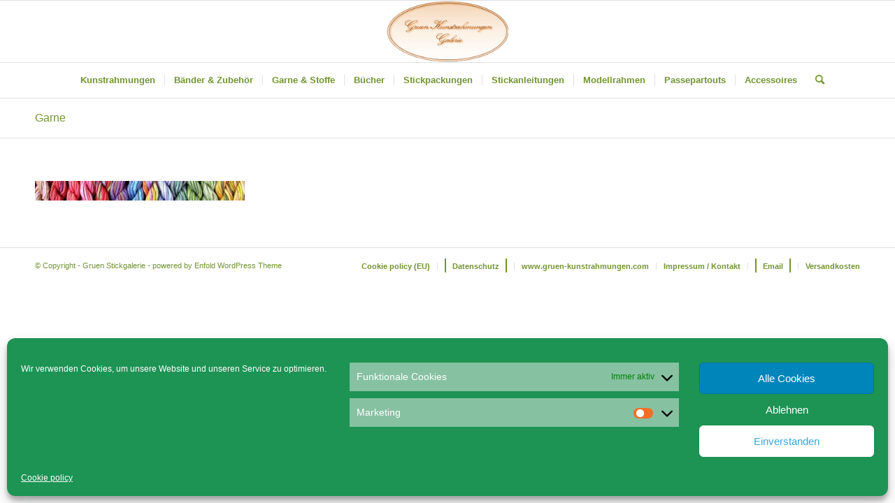

--- FILE ---
content_type: text/html; charset=UTF-8
request_url: https://www.gruen-stickgalerie.com/gruen-stickgalerie-garne-und-stoffe/garne/
body_size: 19832
content:
<!DOCTYPE html>
<html lang="de" class="html_stretched responsive av-preloader-disabled  html_header_top html_logo_center html_bottom_nav_header html_menu_right html_slim html_header_sticky html_header_shrinking html_mobile_menu_phone html_header_searchicon html_content_align_center html_header_unstick_top_disabled html_header_stretch_disabled html_av-overlay-side html_av-overlay-side-classic html_av-submenu-noclone html_entry_id_2332 av-cookies-no-cookie-consent av-no-preview av-default-lightbox html_text_menu_active av-mobile-menu-switch-default">
<head>
<meta charset="UTF-8" />


<!-- mobile setting -->
<meta name="viewport" content="width=device-width, initial-scale=1">

<!-- Scripts/CSS and wp_head hook -->
<style>
#wpadminbar #wp-admin-bar-wccp_free_top_button .ab-icon:before {
	content: "\f160";
	color: #02CA02;
	top: 3px;
}
#wpadminbar #wp-admin-bar-wccp_free_top_button .ab-icon {
	transform: rotate(45deg);
}
</style>
<meta name='robots' content='index, follow, max-image-preview:large, max-snippet:-1, max-video-preview:-1' />

	<!-- This site is optimized with the Yoast SEO plugin v26.7 - https://yoast.com/wordpress/plugins/seo/ -->
	<title>Garne - Gruen Stickgalerie</title>
	<link rel="canonical" href="https://www.gruen-stickgalerie.com/gruen-stickgalerie-garne-und-stoffe/garne/" />
	<meta property="og:locale" content="de_DE" />
	<meta property="og:type" content="article" />
	<meta property="og:title" content="Garne - Gruen Stickgalerie" />
	<meta property="og:url" content="https://www.gruen-stickgalerie.com/gruen-stickgalerie-garne-und-stoffe/garne/" />
	<meta property="og:site_name" content="Gruen Stickgalerie" />
	<meta property="og:image" content="https://www.gruen-stickgalerie.com/gruen-stickgalerie-garne-und-stoffe/garne" />
	<meta property="og:image:width" content="758" />
	<meta property="og:image:height" content="72" />
	<meta property="og:image:type" content="image/jpeg" />
	<meta name="twitter:card" content="summary_large_image" />
	<script type="application/ld+json" class="yoast-schema-graph">{"@context":"https://schema.org","@graph":[{"@type":"WebPage","@id":"https://www.gruen-stickgalerie.com/gruen-stickgalerie-garne-und-stoffe/garne/","url":"https://www.gruen-stickgalerie.com/gruen-stickgalerie-garne-und-stoffe/garne/","name":"Garne - Gruen Stickgalerie","isPartOf":{"@id":"https://www.gruen-stickgalerie.com/#website"},"primaryImageOfPage":{"@id":"https://www.gruen-stickgalerie.com/gruen-stickgalerie-garne-und-stoffe/garne/#primaryimage"},"image":{"@id":"https://www.gruen-stickgalerie.com/gruen-stickgalerie-garne-und-stoffe/garne/#primaryimage"},"thumbnailUrl":"https://www.gruen-stickgalerie.com/wp-content/uploads/2019/09/Garne.jpg","datePublished":"2019-09-02T10:16:39+00:00","breadcrumb":{"@id":"https://www.gruen-stickgalerie.com/gruen-stickgalerie-garne-und-stoffe/garne/#breadcrumb"},"inLanguage":"de","potentialAction":[{"@type":"ReadAction","target":["https://www.gruen-stickgalerie.com/gruen-stickgalerie-garne-und-stoffe/garne/"]}]},{"@type":"ImageObject","inLanguage":"de","@id":"https://www.gruen-stickgalerie.com/gruen-stickgalerie-garne-und-stoffe/garne/#primaryimage","url":"https://www.gruen-stickgalerie.com/wp-content/uploads/2019/09/Garne.jpg","contentUrl":"https://www.gruen-stickgalerie.com/wp-content/uploads/2019/09/Garne.jpg","width":758,"height":72},{"@type":"BreadcrumbList","@id":"https://www.gruen-stickgalerie.com/gruen-stickgalerie-garne-und-stoffe/garne/#breadcrumb","itemListElement":[{"@type":"ListItem","position":1,"name":"Startseite","item":"https://www.gruen-stickgalerie.com/startseite/"},{"@type":"ListItem","position":2,"name":"Garne &#038; Stoffe","item":"https://www.gruen-stickgalerie.com/gruen-stickgalerie-garne-und-stoffe/"},{"@type":"ListItem","position":3,"name":"Garne"}]},{"@type":"WebSite","@id":"https://www.gruen-stickgalerie.com/#website","url":"https://www.gruen-stickgalerie.com/","name":"Gruen Stickgalerie","description":"","potentialAction":[{"@type":"SearchAction","target":{"@type":"EntryPoint","urlTemplate":"https://www.gruen-stickgalerie.com/?s={search_term_string}"},"query-input":{"@type":"PropertyValueSpecification","valueRequired":true,"valueName":"search_term_string"}}],"inLanguage":"de"}]}</script>
	<!-- / Yoast SEO plugin. -->


<link rel='dns-prefetch' href='//www.gruen-stickgalerie.com' />
<link rel="alternate" type="application/rss+xml" title="Gruen Stickgalerie &raquo; Feed" href="https://www.gruen-stickgalerie.com/feed/" />
<link rel="alternate" title="oEmbed (JSON)" type="application/json+oembed" href="https://www.gruen-stickgalerie.com/wp-json/oembed/1.0/embed?url=https%3A%2F%2Fwww.gruen-stickgalerie.com%2Fgruen-stickgalerie-garne-und-stoffe%2Fgarne%2F" />
<link rel="alternate" title="oEmbed (XML)" type="text/xml+oembed" href="https://www.gruen-stickgalerie.com/wp-json/oembed/1.0/embed?url=https%3A%2F%2Fwww.gruen-stickgalerie.com%2Fgruen-stickgalerie-garne-und-stoffe%2Fgarne%2F&#038;format=xml" />
<style id='wp-img-auto-sizes-contain-inline-css' type='text/css'>
img:is([sizes=auto i],[sizes^="auto," i]){contain-intrinsic-size:3000px 1500px}
/*# sourceURL=wp-img-auto-sizes-contain-inline-css */
</style>
<style id='wp-emoji-styles-inline-css' type='text/css'>

	img.wp-smiley, img.emoji {
		display: inline !important;
		border: none !important;
		box-shadow: none !important;
		height: 1em !important;
		width: 1em !important;
		margin: 0 0.07em !important;
		vertical-align: -0.1em !important;
		background: none !important;
		padding: 0 !important;
	}
/*# sourceURL=wp-emoji-styles-inline-css */
</style>
<style id='wp-block-library-inline-css' type='text/css'>
:root{--wp-block-synced-color:#7a00df;--wp-block-synced-color--rgb:122,0,223;--wp-bound-block-color:var(--wp-block-synced-color);--wp-editor-canvas-background:#ddd;--wp-admin-theme-color:#007cba;--wp-admin-theme-color--rgb:0,124,186;--wp-admin-theme-color-darker-10:#006ba1;--wp-admin-theme-color-darker-10--rgb:0,107,160.5;--wp-admin-theme-color-darker-20:#005a87;--wp-admin-theme-color-darker-20--rgb:0,90,135;--wp-admin-border-width-focus:2px}@media (min-resolution:192dpi){:root{--wp-admin-border-width-focus:1.5px}}.wp-element-button{cursor:pointer}:root .has-very-light-gray-background-color{background-color:#eee}:root .has-very-dark-gray-background-color{background-color:#313131}:root .has-very-light-gray-color{color:#eee}:root .has-very-dark-gray-color{color:#313131}:root .has-vivid-green-cyan-to-vivid-cyan-blue-gradient-background{background:linear-gradient(135deg,#00d084,#0693e3)}:root .has-purple-crush-gradient-background{background:linear-gradient(135deg,#34e2e4,#4721fb 50%,#ab1dfe)}:root .has-hazy-dawn-gradient-background{background:linear-gradient(135deg,#faaca8,#dad0ec)}:root .has-subdued-olive-gradient-background{background:linear-gradient(135deg,#fafae1,#67a671)}:root .has-atomic-cream-gradient-background{background:linear-gradient(135deg,#fdd79a,#004a59)}:root .has-nightshade-gradient-background{background:linear-gradient(135deg,#330968,#31cdcf)}:root .has-midnight-gradient-background{background:linear-gradient(135deg,#020381,#2874fc)}:root{--wp--preset--font-size--normal:16px;--wp--preset--font-size--huge:42px}.has-regular-font-size{font-size:1em}.has-larger-font-size{font-size:2.625em}.has-normal-font-size{font-size:var(--wp--preset--font-size--normal)}.has-huge-font-size{font-size:var(--wp--preset--font-size--huge)}.has-text-align-center{text-align:center}.has-text-align-left{text-align:left}.has-text-align-right{text-align:right}.has-fit-text{white-space:nowrap!important}#end-resizable-editor-section{display:none}.aligncenter{clear:both}.items-justified-left{justify-content:flex-start}.items-justified-center{justify-content:center}.items-justified-right{justify-content:flex-end}.items-justified-space-between{justify-content:space-between}.screen-reader-text{border:0;clip-path:inset(50%);height:1px;margin:-1px;overflow:hidden;padding:0;position:absolute;width:1px;word-wrap:normal!important}.screen-reader-text:focus{background-color:#ddd;clip-path:none;color:#444;display:block;font-size:1em;height:auto;left:5px;line-height:normal;padding:15px 23px 14px;text-decoration:none;top:5px;width:auto;z-index:100000}html :where(.has-border-color){border-style:solid}html :where([style*=border-top-color]){border-top-style:solid}html :where([style*=border-right-color]){border-right-style:solid}html :where([style*=border-bottom-color]){border-bottom-style:solid}html :where([style*=border-left-color]){border-left-style:solid}html :where([style*=border-width]){border-style:solid}html :where([style*=border-top-width]){border-top-style:solid}html :where([style*=border-right-width]){border-right-style:solid}html :where([style*=border-bottom-width]){border-bottom-style:solid}html :where([style*=border-left-width]){border-left-style:solid}html :where(img[class*=wp-image-]){height:auto;max-width:100%}:where(figure){margin:0 0 1em}html :where(.is-position-sticky){--wp-admin--admin-bar--position-offset:var(--wp-admin--admin-bar--height,0px)}@media screen and (max-width:600px){html :where(.is-position-sticky){--wp-admin--admin-bar--position-offset:0px}}

/*# sourceURL=wp-block-library-inline-css */
</style><style id='global-styles-inline-css' type='text/css'>
:root{--wp--preset--aspect-ratio--square: 1;--wp--preset--aspect-ratio--4-3: 4/3;--wp--preset--aspect-ratio--3-4: 3/4;--wp--preset--aspect-ratio--3-2: 3/2;--wp--preset--aspect-ratio--2-3: 2/3;--wp--preset--aspect-ratio--16-9: 16/9;--wp--preset--aspect-ratio--9-16: 9/16;--wp--preset--color--black: #000000;--wp--preset--color--cyan-bluish-gray: #abb8c3;--wp--preset--color--white: #ffffff;--wp--preset--color--pale-pink: #f78da7;--wp--preset--color--vivid-red: #cf2e2e;--wp--preset--color--luminous-vivid-orange: #ff6900;--wp--preset--color--luminous-vivid-amber: #fcb900;--wp--preset--color--light-green-cyan: #7bdcb5;--wp--preset--color--vivid-green-cyan: #00d084;--wp--preset--color--pale-cyan-blue: #8ed1fc;--wp--preset--color--vivid-cyan-blue: #0693e3;--wp--preset--color--vivid-purple: #9b51e0;--wp--preset--color--metallic-red: #b02b2c;--wp--preset--color--maximum-yellow-red: #edae44;--wp--preset--color--yellow-sun: #eeee22;--wp--preset--color--palm-leaf: #83a846;--wp--preset--color--aero: #7bb0e7;--wp--preset--color--old-lavender: #745f7e;--wp--preset--color--steel-teal: #5f8789;--wp--preset--color--raspberry-pink: #d65799;--wp--preset--color--medium-turquoise: #4ecac2;--wp--preset--gradient--vivid-cyan-blue-to-vivid-purple: linear-gradient(135deg,rgb(6,147,227) 0%,rgb(155,81,224) 100%);--wp--preset--gradient--light-green-cyan-to-vivid-green-cyan: linear-gradient(135deg,rgb(122,220,180) 0%,rgb(0,208,130) 100%);--wp--preset--gradient--luminous-vivid-amber-to-luminous-vivid-orange: linear-gradient(135deg,rgb(252,185,0) 0%,rgb(255,105,0) 100%);--wp--preset--gradient--luminous-vivid-orange-to-vivid-red: linear-gradient(135deg,rgb(255,105,0) 0%,rgb(207,46,46) 100%);--wp--preset--gradient--very-light-gray-to-cyan-bluish-gray: linear-gradient(135deg,rgb(238,238,238) 0%,rgb(169,184,195) 100%);--wp--preset--gradient--cool-to-warm-spectrum: linear-gradient(135deg,rgb(74,234,220) 0%,rgb(151,120,209) 20%,rgb(207,42,186) 40%,rgb(238,44,130) 60%,rgb(251,105,98) 80%,rgb(254,248,76) 100%);--wp--preset--gradient--blush-light-purple: linear-gradient(135deg,rgb(255,206,236) 0%,rgb(152,150,240) 100%);--wp--preset--gradient--blush-bordeaux: linear-gradient(135deg,rgb(254,205,165) 0%,rgb(254,45,45) 50%,rgb(107,0,62) 100%);--wp--preset--gradient--luminous-dusk: linear-gradient(135deg,rgb(255,203,112) 0%,rgb(199,81,192) 50%,rgb(65,88,208) 100%);--wp--preset--gradient--pale-ocean: linear-gradient(135deg,rgb(255,245,203) 0%,rgb(182,227,212) 50%,rgb(51,167,181) 100%);--wp--preset--gradient--electric-grass: linear-gradient(135deg,rgb(202,248,128) 0%,rgb(113,206,126) 100%);--wp--preset--gradient--midnight: linear-gradient(135deg,rgb(2,3,129) 0%,rgb(40,116,252) 100%);--wp--preset--font-size--small: 1rem;--wp--preset--font-size--medium: 1.125rem;--wp--preset--font-size--large: 1.75rem;--wp--preset--font-size--x-large: clamp(1.75rem, 3vw, 2.25rem);--wp--preset--spacing--20: 0.44rem;--wp--preset--spacing--30: 0.67rem;--wp--preset--spacing--40: 1rem;--wp--preset--spacing--50: 1.5rem;--wp--preset--spacing--60: 2.25rem;--wp--preset--spacing--70: 3.38rem;--wp--preset--spacing--80: 5.06rem;--wp--preset--shadow--natural: 6px 6px 9px rgba(0, 0, 0, 0.2);--wp--preset--shadow--deep: 12px 12px 50px rgba(0, 0, 0, 0.4);--wp--preset--shadow--sharp: 6px 6px 0px rgba(0, 0, 0, 0.2);--wp--preset--shadow--outlined: 6px 6px 0px -3px rgb(255, 255, 255), 6px 6px rgb(0, 0, 0);--wp--preset--shadow--crisp: 6px 6px 0px rgb(0, 0, 0);}:root { --wp--style--global--content-size: 800px;--wp--style--global--wide-size: 1130px; }:where(body) { margin: 0; }.wp-site-blocks > .alignleft { float: left; margin-right: 2em; }.wp-site-blocks > .alignright { float: right; margin-left: 2em; }.wp-site-blocks > .aligncenter { justify-content: center; margin-left: auto; margin-right: auto; }:where(.is-layout-flex){gap: 0.5em;}:where(.is-layout-grid){gap: 0.5em;}.is-layout-flow > .alignleft{float: left;margin-inline-start: 0;margin-inline-end: 2em;}.is-layout-flow > .alignright{float: right;margin-inline-start: 2em;margin-inline-end: 0;}.is-layout-flow > .aligncenter{margin-left: auto !important;margin-right: auto !important;}.is-layout-constrained > .alignleft{float: left;margin-inline-start: 0;margin-inline-end: 2em;}.is-layout-constrained > .alignright{float: right;margin-inline-start: 2em;margin-inline-end: 0;}.is-layout-constrained > .aligncenter{margin-left: auto !important;margin-right: auto !important;}.is-layout-constrained > :where(:not(.alignleft):not(.alignright):not(.alignfull)){max-width: var(--wp--style--global--content-size);margin-left: auto !important;margin-right: auto !important;}.is-layout-constrained > .alignwide{max-width: var(--wp--style--global--wide-size);}body .is-layout-flex{display: flex;}.is-layout-flex{flex-wrap: wrap;align-items: center;}.is-layout-flex > :is(*, div){margin: 0;}body .is-layout-grid{display: grid;}.is-layout-grid > :is(*, div){margin: 0;}body{padding-top: 0px;padding-right: 0px;padding-bottom: 0px;padding-left: 0px;}a:where(:not(.wp-element-button)){text-decoration: underline;}:root :where(.wp-element-button, .wp-block-button__link){background-color: #32373c;border-width: 0;color: #fff;font-family: inherit;font-size: inherit;font-style: inherit;font-weight: inherit;letter-spacing: inherit;line-height: inherit;padding-top: calc(0.667em + 2px);padding-right: calc(1.333em + 2px);padding-bottom: calc(0.667em + 2px);padding-left: calc(1.333em + 2px);text-decoration: none;text-transform: inherit;}.has-black-color{color: var(--wp--preset--color--black) !important;}.has-cyan-bluish-gray-color{color: var(--wp--preset--color--cyan-bluish-gray) !important;}.has-white-color{color: var(--wp--preset--color--white) !important;}.has-pale-pink-color{color: var(--wp--preset--color--pale-pink) !important;}.has-vivid-red-color{color: var(--wp--preset--color--vivid-red) !important;}.has-luminous-vivid-orange-color{color: var(--wp--preset--color--luminous-vivid-orange) !important;}.has-luminous-vivid-amber-color{color: var(--wp--preset--color--luminous-vivid-amber) !important;}.has-light-green-cyan-color{color: var(--wp--preset--color--light-green-cyan) !important;}.has-vivid-green-cyan-color{color: var(--wp--preset--color--vivid-green-cyan) !important;}.has-pale-cyan-blue-color{color: var(--wp--preset--color--pale-cyan-blue) !important;}.has-vivid-cyan-blue-color{color: var(--wp--preset--color--vivid-cyan-blue) !important;}.has-vivid-purple-color{color: var(--wp--preset--color--vivid-purple) !important;}.has-metallic-red-color{color: var(--wp--preset--color--metallic-red) !important;}.has-maximum-yellow-red-color{color: var(--wp--preset--color--maximum-yellow-red) !important;}.has-yellow-sun-color{color: var(--wp--preset--color--yellow-sun) !important;}.has-palm-leaf-color{color: var(--wp--preset--color--palm-leaf) !important;}.has-aero-color{color: var(--wp--preset--color--aero) !important;}.has-old-lavender-color{color: var(--wp--preset--color--old-lavender) !important;}.has-steel-teal-color{color: var(--wp--preset--color--steel-teal) !important;}.has-raspberry-pink-color{color: var(--wp--preset--color--raspberry-pink) !important;}.has-medium-turquoise-color{color: var(--wp--preset--color--medium-turquoise) !important;}.has-black-background-color{background-color: var(--wp--preset--color--black) !important;}.has-cyan-bluish-gray-background-color{background-color: var(--wp--preset--color--cyan-bluish-gray) !important;}.has-white-background-color{background-color: var(--wp--preset--color--white) !important;}.has-pale-pink-background-color{background-color: var(--wp--preset--color--pale-pink) !important;}.has-vivid-red-background-color{background-color: var(--wp--preset--color--vivid-red) !important;}.has-luminous-vivid-orange-background-color{background-color: var(--wp--preset--color--luminous-vivid-orange) !important;}.has-luminous-vivid-amber-background-color{background-color: var(--wp--preset--color--luminous-vivid-amber) !important;}.has-light-green-cyan-background-color{background-color: var(--wp--preset--color--light-green-cyan) !important;}.has-vivid-green-cyan-background-color{background-color: var(--wp--preset--color--vivid-green-cyan) !important;}.has-pale-cyan-blue-background-color{background-color: var(--wp--preset--color--pale-cyan-blue) !important;}.has-vivid-cyan-blue-background-color{background-color: var(--wp--preset--color--vivid-cyan-blue) !important;}.has-vivid-purple-background-color{background-color: var(--wp--preset--color--vivid-purple) !important;}.has-metallic-red-background-color{background-color: var(--wp--preset--color--metallic-red) !important;}.has-maximum-yellow-red-background-color{background-color: var(--wp--preset--color--maximum-yellow-red) !important;}.has-yellow-sun-background-color{background-color: var(--wp--preset--color--yellow-sun) !important;}.has-palm-leaf-background-color{background-color: var(--wp--preset--color--palm-leaf) !important;}.has-aero-background-color{background-color: var(--wp--preset--color--aero) !important;}.has-old-lavender-background-color{background-color: var(--wp--preset--color--old-lavender) !important;}.has-steel-teal-background-color{background-color: var(--wp--preset--color--steel-teal) !important;}.has-raspberry-pink-background-color{background-color: var(--wp--preset--color--raspberry-pink) !important;}.has-medium-turquoise-background-color{background-color: var(--wp--preset--color--medium-turquoise) !important;}.has-black-border-color{border-color: var(--wp--preset--color--black) !important;}.has-cyan-bluish-gray-border-color{border-color: var(--wp--preset--color--cyan-bluish-gray) !important;}.has-white-border-color{border-color: var(--wp--preset--color--white) !important;}.has-pale-pink-border-color{border-color: var(--wp--preset--color--pale-pink) !important;}.has-vivid-red-border-color{border-color: var(--wp--preset--color--vivid-red) !important;}.has-luminous-vivid-orange-border-color{border-color: var(--wp--preset--color--luminous-vivid-orange) !important;}.has-luminous-vivid-amber-border-color{border-color: var(--wp--preset--color--luminous-vivid-amber) !important;}.has-light-green-cyan-border-color{border-color: var(--wp--preset--color--light-green-cyan) !important;}.has-vivid-green-cyan-border-color{border-color: var(--wp--preset--color--vivid-green-cyan) !important;}.has-pale-cyan-blue-border-color{border-color: var(--wp--preset--color--pale-cyan-blue) !important;}.has-vivid-cyan-blue-border-color{border-color: var(--wp--preset--color--vivid-cyan-blue) !important;}.has-vivid-purple-border-color{border-color: var(--wp--preset--color--vivid-purple) !important;}.has-metallic-red-border-color{border-color: var(--wp--preset--color--metallic-red) !important;}.has-maximum-yellow-red-border-color{border-color: var(--wp--preset--color--maximum-yellow-red) !important;}.has-yellow-sun-border-color{border-color: var(--wp--preset--color--yellow-sun) !important;}.has-palm-leaf-border-color{border-color: var(--wp--preset--color--palm-leaf) !important;}.has-aero-border-color{border-color: var(--wp--preset--color--aero) !important;}.has-old-lavender-border-color{border-color: var(--wp--preset--color--old-lavender) !important;}.has-steel-teal-border-color{border-color: var(--wp--preset--color--steel-teal) !important;}.has-raspberry-pink-border-color{border-color: var(--wp--preset--color--raspberry-pink) !important;}.has-medium-turquoise-border-color{border-color: var(--wp--preset--color--medium-turquoise) !important;}.has-vivid-cyan-blue-to-vivid-purple-gradient-background{background: var(--wp--preset--gradient--vivid-cyan-blue-to-vivid-purple) !important;}.has-light-green-cyan-to-vivid-green-cyan-gradient-background{background: var(--wp--preset--gradient--light-green-cyan-to-vivid-green-cyan) !important;}.has-luminous-vivid-amber-to-luminous-vivid-orange-gradient-background{background: var(--wp--preset--gradient--luminous-vivid-amber-to-luminous-vivid-orange) !important;}.has-luminous-vivid-orange-to-vivid-red-gradient-background{background: var(--wp--preset--gradient--luminous-vivid-orange-to-vivid-red) !important;}.has-very-light-gray-to-cyan-bluish-gray-gradient-background{background: var(--wp--preset--gradient--very-light-gray-to-cyan-bluish-gray) !important;}.has-cool-to-warm-spectrum-gradient-background{background: var(--wp--preset--gradient--cool-to-warm-spectrum) !important;}.has-blush-light-purple-gradient-background{background: var(--wp--preset--gradient--blush-light-purple) !important;}.has-blush-bordeaux-gradient-background{background: var(--wp--preset--gradient--blush-bordeaux) !important;}.has-luminous-dusk-gradient-background{background: var(--wp--preset--gradient--luminous-dusk) !important;}.has-pale-ocean-gradient-background{background: var(--wp--preset--gradient--pale-ocean) !important;}.has-electric-grass-gradient-background{background: var(--wp--preset--gradient--electric-grass) !important;}.has-midnight-gradient-background{background: var(--wp--preset--gradient--midnight) !important;}.has-small-font-size{font-size: var(--wp--preset--font-size--small) !important;}.has-medium-font-size{font-size: var(--wp--preset--font-size--medium) !important;}.has-large-font-size{font-size: var(--wp--preset--font-size--large) !important;}.has-x-large-font-size{font-size: var(--wp--preset--font-size--x-large) !important;}
/*# sourceURL=global-styles-inline-css */
</style>

<link rel='stylesheet' id='responsive-lightbox-swipebox-css' href='https://www.gruen-stickgalerie.com/wp-content/plugins/responsive-lightbox/assets/swipebox/swipebox.min.css?ver=1.5.2' type='text/css' media='all' />
<link rel='stylesheet' id='cmplz-general-css' href='https://www.gruen-stickgalerie.com/wp-content/plugins/complianz-gdpr/assets/css/cookieblocker.min.css?ver=6.5.6' type='text/css' media='all' />
<link rel='stylesheet' id='avia-merged-styles-css' href='https://www.gruen-stickgalerie.com/wp-content/uploads/dynamic_avia/avia-merged-styles-ded148602047b751f624d7bcd397de19---6967581c30ad9.css' type='text/css' media='all' />
<script type="text/javascript" src="https://www.gruen-stickgalerie.com/wp-includes/js/jquery/jquery.min.js?ver=3.7.1" id="jquery-core-js"></script>
<script type="text/javascript" src="https://www.gruen-stickgalerie.com/wp-includes/js/jquery/jquery-migrate.min.js?ver=3.4.1" id="jquery-migrate-js"></script>
<script type="text/javascript" src="https://www.gruen-stickgalerie.com/wp-content/plugins/responsive-lightbox/assets/dompurify/purify.min.js?ver=3.1.7" id="dompurify-js"></script>
<script type="text/javascript" id="responsive-lightbox-sanitizer-js-before">
/* <![CDATA[ */
window.RLG = window.RLG || {}; window.RLG.sanitizeAllowedHosts = ["youtube.com","www.youtube.com","youtu.be","vimeo.com","player.vimeo.com"];
//# sourceURL=responsive-lightbox-sanitizer-js-before
/* ]]> */
</script>
<script type="text/javascript" src="https://www.gruen-stickgalerie.com/wp-content/plugins/responsive-lightbox/js/sanitizer.js?ver=2.6.0" id="responsive-lightbox-sanitizer-js"></script>
<script type="text/javascript" src="https://www.gruen-stickgalerie.com/wp-content/plugins/responsive-lightbox/assets/swipebox/jquery.swipebox.min.js?ver=1.5.2" id="responsive-lightbox-swipebox-js"></script>
<script type="text/javascript" src="https://www.gruen-stickgalerie.com/wp-includes/js/underscore.min.js?ver=1.13.7" id="underscore-js"></script>
<script type="text/javascript" src="https://www.gruen-stickgalerie.com/wp-content/plugins/responsive-lightbox/assets/infinitescroll/infinite-scroll.pkgd.min.js?ver=4.0.1" id="responsive-lightbox-infinite-scroll-js"></script>
<script type="text/javascript" id="responsive-lightbox-js-before">
/* <![CDATA[ */
var rlArgs = {"script":"swipebox","selector":"lightbox","customEvents":"","activeGalleries":true,"animation":true,"hideCloseButtonOnMobile":false,"removeBarsOnMobile":false,"hideBars":true,"hideBarsDelay":5000,"videoMaxWidth":1080,"useSVG":true,"loopAtEnd":false,"woocommerce_gallery":false,"ajaxurl":"https:\/\/www.gruen-stickgalerie.com\/wp-admin\/admin-ajax.php","nonce":"22dc050c52","preview":false,"postId":2332,"scriptExtension":false};

//# sourceURL=responsive-lightbox-js-before
/* ]]> */
</script>
<script type="text/javascript" src="https://www.gruen-stickgalerie.com/wp-content/plugins/responsive-lightbox/js/front.js?ver=2.6.0" id="responsive-lightbox-js"></script>
<script type="text/javascript" src="https://www.gruen-stickgalerie.com/wp-content/uploads/dynamic_avia/avia-head-scripts-aab6b4df32cc048ee43a081a705e43c7---6967581c4a292.js" id="avia-head-scripts-js"></script>
<link rel="https://api.w.org/" href="https://www.gruen-stickgalerie.com/wp-json/" /><link rel="alternate" title="JSON" type="application/json" href="https://www.gruen-stickgalerie.com/wp-json/wp/v2/media/2332" /><link rel="EditURI" type="application/rsd+xml" title="RSD" href="https://www.gruen-stickgalerie.com/xmlrpc.php?rsd" />
<meta name="generator" content="WordPress 6.9" />
<link rel='shortlink' href='https://www.gruen-stickgalerie.com/?p=2332' />
<script id="wpcp_disable_selection" type="text/javascript">
var image_save_msg='You are not allowed to save images!';
	var no_menu_msg='Context Menu disabled!';
	var smessage = "Content is protected !!";

function disableEnterKey(e)
{
	var elemtype = e.target.tagName;
	
	elemtype = elemtype.toUpperCase();
	
	if (elemtype == "TEXT" || elemtype == "TEXTAREA" || elemtype == "INPUT" || elemtype == "PASSWORD" || elemtype == "SELECT" || elemtype == "OPTION" || elemtype == "EMBED")
	{
		elemtype = 'TEXT';
	}
	
	if (e.ctrlKey){
     var key;
     if(window.event)
          key = window.event.keyCode;     //IE
     else
          key = e.which;     //firefox (97)
    //if (key != 17) alert(key);
     if (elemtype!= 'TEXT' && (key == 97 || key == 65 || key == 67 || key == 99 || key == 88 || key == 120 || key == 26 || key == 85  || key == 86 || key == 83 || key == 43 || key == 73))
     {
		if(wccp_free_iscontenteditable(e)) return true;
		show_wpcp_message('You are not allowed to copy content or view source');
		return false;
     }else
     	return true;
     }
}


/*For contenteditable tags*/
function wccp_free_iscontenteditable(e)
{
	var e = e || window.event; // also there is no e.target property in IE. instead IE uses window.event.srcElement
  	
	var target = e.target || e.srcElement;

	var elemtype = e.target.nodeName;
	
	elemtype = elemtype.toUpperCase();
	
	var iscontenteditable = "false";
		
	if(typeof target.getAttribute!="undefined" ) iscontenteditable = target.getAttribute("contenteditable"); // Return true or false as string
	
	var iscontenteditable2 = false;
	
	if(typeof target.isContentEditable!="undefined" ) iscontenteditable2 = target.isContentEditable; // Return true or false as boolean

	if(target.parentElement.isContentEditable) iscontenteditable2 = true;
	
	if (iscontenteditable == "true" || iscontenteditable2 == true)
	{
		if(typeof target.style!="undefined" ) target.style.cursor = "text";
		
		return true;
	}
}

////////////////////////////////////
function disable_copy(e)
{	
	var e = e || window.event; // also there is no e.target property in IE. instead IE uses window.event.srcElement
	
	var elemtype = e.target.tagName;
	
	elemtype = elemtype.toUpperCase();
	
	if (elemtype == "TEXT" || elemtype == "TEXTAREA" || elemtype == "INPUT" || elemtype == "PASSWORD" || elemtype == "SELECT" || elemtype == "OPTION" || elemtype == "EMBED")
	{
		elemtype = 'TEXT';
	}
	
	if(wccp_free_iscontenteditable(e)) return true;
	
	var isSafari = /Safari/.test(navigator.userAgent) && /Apple Computer/.test(navigator.vendor);
	
	var checker_IMG = '';
	if (elemtype == "IMG" && checker_IMG == 'checked' && e.detail >= 2) {show_wpcp_message(alertMsg_IMG);return false;}
	if (elemtype != "TEXT")
	{
		if (smessage !== "" && e.detail == 2)
			show_wpcp_message(smessage);
		
		if (isSafari)
			return true;
		else
			return false;
	}	
}

//////////////////////////////////////////
function disable_copy_ie()
{
	var e = e || window.event;
	var elemtype = window.event.srcElement.nodeName;
	elemtype = elemtype.toUpperCase();
	if(wccp_free_iscontenteditable(e)) return true;
	if (elemtype == "IMG") {show_wpcp_message(alertMsg_IMG);return false;}
	if (elemtype != "TEXT" && elemtype != "TEXTAREA" && elemtype != "INPUT" && elemtype != "PASSWORD" && elemtype != "SELECT" && elemtype != "OPTION" && elemtype != "EMBED")
	{
		return false;
	}
}	
function reEnable()
{
	return true;
}
document.onkeydown = disableEnterKey;
document.onselectstart = disable_copy_ie;
if(navigator.userAgent.indexOf('MSIE')==-1)
{
	document.onmousedown = disable_copy;
	document.onclick = reEnable;
}
function disableSelection(target)
{
    //For IE This code will work
    if (typeof target.onselectstart!="undefined")
    target.onselectstart = disable_copy_ie;
    
    //For Firefox This code will work
    else if (typeof target.style.MozUserSelect!="undefined")
    {target.style.MozUserSelect="none";}
    
    //All other  (ie: Opera) This code will work
    else
    target.onmousedown=function(){return false}
    target.style.cursor = "default";
}
//Calling the JS function directly just after body load
window.onload = function(){disableSelection(document.body);};

//////////////////special for safari Start////////////////
var onlongtouch;
var timer;
var touchduration = 1000; //length of time we want the user to touch before we do something

var elemtype = "";
function touchstart(e) {
	var e = e || window.event;
  // also there is no e.target property in IE.
  // instead IE uses window.event.srcElement
  	var target = e.target || e.srcElement;
	
	elemtype = window.event.srcElement.nodeName;
	
	elemtype = elemtype.toUpperCase();
	
	if(!wccp_pro_is_passive()) e.preventDefault();
	if (!timer) {
		timer = setTimeout(onlongtouch, touchduration);
	}
}

function touchend() {
    //stops short touches from firing the event
    if (timer) {
        clearTimeout(timer);
        timer = null;
    }
	onlongtouch();
}

onlongtouch = function(e) { //this will clear the current selection if anything selected
	
	if (elemtype != "TEXT" && elemtype != "TEXTAREA" && elemtype != "INPUT" && elemtype != "PASSWORD" && elemtype != "SELECT" && elemtype != "EMBED" && elemtype != "OPTION")	
	{
		if (window.getSelection) {
			if (window.getSelection().empty) {  // Chrome
			window.getSelection().empty();
			} else if (window.getSelection().removeAllRanges) {  // Firefox
			window.getSelection().removeAllRanges();
			}
		} else if (document.selection) {  // IE?
			document.selection.empty();
		}
		return false;
	}
};

document.addEventListener("DOMContentLoaded", function(event) { 
    window.addEventListener("touchstart", touchstart, false);
    window.addEventListener("touchend", touchend, false);
});

function wccp_pro_is_passive() {

  var cold = false,
  hike = function() {};

  try {
	  const object1 = {};
  var aid = Object.defineProperty(object1, 'passive', {
  get() {cold = true}
  });
  window.addEventListener('test', hike, aid);
  window.removeEventListener('test', hike, aid);
  } catch (e) {}

  return cold;
}
/*special for safari End*/
</script>
<script id="wpcp_disable_Right_Click" type="text/javascript">
document.ondragstart = function() { return false;}
	function nocontext(e) {
	   return false;
	}
	document.oncontextmenu = nocontext;
</script>
<style>
.unselectable
{
-moz-user-select:none;
-webkit-user-select:none;
cursor: default;
}
html
{
-webkit-touch-callout: none;
-webkit-user-select: none;
-khtml-user-select: none;
-moz-user-select: none;
-ms-user-select: none;
user-select: none;
-webkit-tap-highlight-color: rgba(0,0,0,0);
}
</style>
<script id="wpcp_css_disable_selection" type="text/javascript">
var e = document.getElementsByTagName('body')[0];
if(e)
{
	e.setAttribute('unselectable',"on");
}
</script>
<style>.cmplz-hidden{display:none!important;}</style><link rel="profile" href="https://gmpg.org/xfn/11" />
<link rel="alternate" type="application/rss+xml" title="Gruen Stickgalerie RSS2 Feed" href="https://www.gruen-stickgalerie.com/feed/" />
<link rel="pingback" href="https://www.gruen-stickgalerie.com/xmlrpc.php" />
<!--[if lt IE 9]><script src="https://www.gruen-stickgalerie.com/wp-content/themes/enfold/js/html5shiv.js"></script><![endif]-->
<link rel="icon" href="http://www.gruen-stickgalerie.com/wp-content/uploads/2018/05/favicon-gruen-stickgalerie-300x151.png" type="image/png">

<!-- To speed up the rendering and to display the site as fast as possible to the user we include some styles and scripts for above the fold content inline -->
<script type="text/javascript">'use strict';var avia_is_mobile=!1;if(/Android|webOS|iPhone|iPad|iPod|BlackBerry|IEMobile|Opera Mini/i.test(navigator.userAgent)&&'ontouchstart' in document.documentElement){avia_is_mobile=!0;document.documentElement.className+=' avia_mobile '}
else{document.documentElement.className+=' avia_desktop '};document.documentElement.className+=' js_active ';(function(){var e=['-webkit-','-moz-','-ms-',''],n='',o=!1,a=!1;for(var t in e){if(e[t]+'transform' in document.documentElement.style){o=!0;n=e[t]+'transform'};if(e[t]+'perspective' in document.documentElement.style){a=!0}};if(o){document.documentElement.className+=' avia_transform '};if(a){document.documentElement.className+=' avia_transform3d '};if(typeof document.getElementsByClassName=='function'&&typeof document.documentElement.getBoundingClientRect=='function'&&avia_is_mobile==!1){if(n&&window.innerHeight>0){setTimeout(function(){var e=0,o={},a=0,t=document.getElementsByClassName('av-parallax'),i=window.pageYOffset||document.documentElement.scrollTop;for(e=0;e<t.length;e++){t[e].style.top='0px';o=t[e].getBoundingClientRect();a=Math.ceil((window.innerHeight+i-o.top)*0.3);t[e].style[n]='translate(0px, '+a+'px)';t[e].style.top='auto';t[e].className+=' enabled-parallax '}},50)}}})();</script><style type="text/css">
		@font-face {font-family: 'entypo-fontello'; font-weight: normal; font-style: normal; font-display: auto;
		src: url('https://www.gruen-stickgalerie.com/wp-content/themes/enfold/config-templatebuilder/avia-template-builder/assets/fonts/entypo-fontello.woff2') format('woff2'),
		url('https://www.gruen-stickgalerie.com/wp-content/themes/enfold/config-templatebuilder/avia-template-builder/assets/fonts/entypo-fontello.woff') format('woff'),
		url('https://www.gruen-stickgalerie.com/wp-content/themes/enfold/config-templatebuilder/avia-template-builder/assets/fonts/entypo-fontello.ttf') format('truetype'),
		url('https://www.gruen-stickgalerie.com/wp-content/themes/enfold/config-templatebuilder/avia-template-builder/assets/fonts/entypo-fontello.svg#entypo-fontello') format('svg'),
		url('https://www.gruen-stickgalerie.com/wp-content/themes/enfold/config-templatebuilder/avia-template-builder/assets/fonts/entypo-fontello.eot'),
		url('https://www.gruen-stickgalerie.com/wp-content/themes/enfold/config-templatebuilder/avia-template-builder/assets/fonts/entypo-fontello.eot?#iefix') format('embedded-opentype');
		} #top .avia-font-entypo-fontello, body .avia-font-entypo-fontello, html body [data-av_iconfont='entypo-fontello']:before{ font-family: 'entypo-fontello'; }
		</style>

<!--
Debugging Info for Theme support: 

Theme: Enfold
Version: 6.0.8
Installed: enfold
AviaFramework Version: 5.6
AviaBuilder Version: 5.3
aviaElementManager Version: 1.0.1
ML:-1-PU:99-PLA:10
WP:6.9
Compress: CSS:all theme files - JS:all theme files
Updates: enabled - token has changed and not verified
PLAu:10
-->
</head>

<body data-cmplz=1 id="top" class="attachment wp-singular attachment-template-default attachmentid-2332 attachment-jpeg wp-theme-enfold stretched no_sidebar_border rtl_columns av-curtain-numeric helvetica neue-websave helvetica_neue  unselectable post-type-attachment avia-responsive-images-support" itemscope="itemscope" itemtype="https://schema.org/WebPage" >

	
	<div id='wrap_all'>

	
<header id='header' class='all_colors header_color light_bg_color  av_header_top av_logo_center av_bottom_nav_header av_menu_right av_slim av_header_sticky av_header_shrinking av_header_stretch_disabled av_mobile_menu_phone av_header_searchicon av_header_unstick_top_disabled av_seperator_small_border' aria-label="Header" data-av_shrink_factor='50' role="banner" itemscope="itemscope" itemtype="https://schema.org/WPHeader" >

		<div  id='header_main' class='container_wrap container_wrap_logo'>

        <div class='container av-logo-container'><div class='inner-container'><span class='logo avia-standard-logo'><a href='https://www.gruen-stickgalerie.com/' class='' aria-label='Gruen Kunstrahmungen' title='Gruen Kunstrahmungen'><img src="https://www.gruen-stickgalerie.com/wp-content/uploads/2018/05/logo-gruen-stickgalerie-gross.png" srcset="https://www.gruen-stickgalerie.com/wp-content/uploads/2018/05/logo-gruen-stickgalerie-gross.png 440w, https://www.gruen-stickgalerie.com/wp-content/uploads/2018/05/logo-gruen-stickgalerie-gross-300x151.png 300w" sizes="(max-width: 440px) 100vw, 440px" height="100" width="300" alt='Gruen Stickgalerie' title='Gruen Kunstrahmungen' /></a></span></div></div><div id='header_main_alternate' class='container_wrap'><div class='container'><nav class='main_menu' data-selectname='Wähle eine Seite'  role="navigation" itemscope="itemscope" itemtype="https://schema.org/SiteNavigationElement" ><div class="avia-menu av-main-nav-wrap"><ul role="menu" class="menu av-main-nav" id="avia-menu"><li role="menuitem" id="menu-item-3336" class="menu-item menu-item-type-custom menu-item-object-custom menu-item-top-level menu-item-top-level-1"><a href="http://gruen-kunstrahmungen.com/" itemprop="url" tabindex="0"><span class="avia-bullet"></span><span class="avia-menu-text">Kunstrahmungen</span><span class="avia-menu-fx"><span class="avia-arrow-wrap"><span class="avia-arrow"></span></span></span></a></li>
<li role="menuitem" id="menu-item-854" class="menu-item menu-item-type-post_type menu-item-object-page menu-item-has-children menu-item-top-level menu-item-top-level-2"><a href="https://www.gruen-stickgalerie.com/gruen-stickgalerie-baender-zubehoer/" itemprop="url" tabindex="0"><span class="avia-bullet"></span><span class="avia-menu-text">Bänder &#038; Zubehör</span><span class="avia-menu-fx"><span class="avia-arrow-wrap"><span class="avia-arrow"></span></span></span></a>


<ul class="sub-menu">
	<li role="menuitem" id="menu-item-1038" class="menu-item menu-item-type-post_type menu-item-object-page"><a href="https://www.gruen-stickgalerie.com/gruen-stickgalerie-baender-zubehoer/haenger/" itemprop="url" tabindex="0"><span class="avia-bullet"></span><span class="avia-menu-text">Dekohänger</span></a></li>
	<li role="menuitem" id="menu-item-856" class="menu-item menu-item-type-post_type menu-item-object-page"><a href="https://www.gruen-stickgalerie.com/gruen-stickgalerie-baender-zubehoer/gruen-stickgalerie-kunstrahmen-leinenbaender/" itemprop="url" tabindex="0"><span class="avia-bullet"></span><span class="avia-menu-text">Vaupel &#038; Heilenbeck Leinenbänder</span></a></li>
	<li role="menuitem" id="menu-item-857" class="menu-item menu-item-type-post_type menu-item-object-page"><a href="https://www.gruen-stickgalerie.com/gruen-stickgalerie-baender-zubehoer/gruen-stickgalerie-kunstrahmen-schmuckbaender/" itemprop="url" tabindex="0"><span class="avia-bullet"></span><span class="avia-menu-text">Schmuckbänder</span></a></li>
	<li role="menuitem" id="menu-item-4292" class="menu-item menu-item-type-post_type menu-item-object-page"><a href="https://www.gruen-stickgalerie.com/gruen-stickgalerie-baender-zubehoer/quasten/" itemprop="url" tabindex="0"><span class="avia-bullet"></span><span class="avia-menu-text">Quasten</span></a></li>
</ul>
</li>
<li role="menuitem" id="menu-item-1051" class="menu-item menu-item-type-post_type menu-item-object-page menu-item-has-children menu-item-top-level menu-item-top-level-3"><a href="https://www.gruen-stickgalerie.com/gruen-stickgalerie-garne-und-stoffe/" itemprop="url" tabindex="0"><span class="avia-bullet"></span><span class="avia-menu-text">Garne &#038; Stoffe</span><span class="avia-menu-fx"><span class="avia-arrow-wrap"><span class="avia-arrow"></span></span></span></a>


<ul class="sub-menu">
	<li role="menuitem" id="menu-item-1055" class="menu-item menu-item-type-post_type menu-item-object-page"><a href="https://www.gruen-stickgalerie.com/gruen-stickgalerie-garne-und-stoffe/blomster/" itemprop="url" tabindex="0"><span class="avia-bullet"></span><span class="avia-menu-text">BLOMSTER GARNE von HF</span></a></li>
	<li role="menuitem" id="menu-item-1056" class="menu-item menu-item-type-post_type menu-item-object-page"><a href="https://www.gruen-stickgalerie.com/gruen-stickgalerie-garne-und-stoffe/caron/" itemprop="url" tabindex="0"><span class="avia-bullet"></span><span class="avia-menu-text">CARON GARNE</span></a></li>
	<li role="menuitem" id="menu-item-1054" class="menu-item menu-item-type-post_type menu-item-object-page"><a href="https://www.gruen-stickgalerie.com/gruen-stickgalerie-garne-und-stoffe/dmc/" itemprop="url" tabindex="0"><span class="avia-bullet"></span><span class="avia-menu-text">DMC GARNE</span></a></li>
	<li role="menuitem" id="menu-item-1053" class="menu-item menu-item-type-post_type menu-item-object-page"><a href="https://www.gruen-stickgalerie.com/gruen-stickgalerie-garne-und-stoffe/tentakulum/" itemprop="url" tabindex="0"><span class="avia-bullet"></span><span class="avia-menu-text">TENTAKULUM GARNE</span></a></li>
	<li role="menuitem" id="menu-item-4949" class="menu-item menu-item-type-post_type menu-item-object-page"><a href="https://www.gruen-stickgalerie.com/gruen-stickgalerie-garne-und-stoffe/diverse-hersteller/" itemprop="url" tabindex="0"><span class="avia-bullet"></span><span class="avia-menu-text">NEU: DIVERSE HERSTELLER</span></a></li>
	<li role="menuitem" id="menu-item-1067" class="menu-item menu-item-type-post_type menu-item-object-page"><a href="https://www.gruen-stickgalerie.com/gruen-stickgalerie-garne-und-stoffe/rico/" itemprop="url" tabindex="0"><span class="avia-bullet"></span><span class="avia-menu-text">STOFFE &#038; KISSEN von RICO DESIGN</span></a></li>
</ul>
</li>
<li role="menuitem" id="menu-item-1065" class="menu-item menu-item-type-post_type menu-item-object-page menu-item-has-children menu-item-top-level menu-item-top-level-4"><a href="https://www.gruen-stickgalerie.com/gruen-stickgalerie-buecher/" itemprop="url" tabindex="0"><span class="avia-bullet"></span><span class="avia-menu-text">Bücher</span><span class="avia-menu-fx"><span class="avia-arrow-wrap"><span class="avia-arrow"></span></span></span></a>


<ul class="sub-menu">
	<li role="menuitem" id="menu-item-1068" class="menu-item menu-item-type-post_type menu-item-object-page"><a href="https://www.gruen-stickgalerie.com/gruen-stickgalerie-buecher/acufactum/" itemprop="url" tabindex="0"><span class="avia-bullet"></span><span class="avia-menu-text">acufactum</span></a></li>
	<li role="menuitem" id="menu-item-2062" class="menu-item menu-item-type-post_type menu-item-object-page"><a href="https://www.gruen-stickgalerie.com/gruen-stickgalerie-buecher/fingerhut/" itemprop="url" tabindex="0"><span class="avia-bullet"></span><span class="avia-menu-text">Fingerhut</span></a></li>
	<li role="menuitem" id="menu-item-1351" class="menu-item menu-item-type-post_type menu-item-object-page"><a href="https://www.gruen-stickgalerie.com/gruen-stickgalerie-buecher/mwi-stickgalerie/" itemprop="url" tabindex="0"><span class="avia-bullet"></span><span class="avia-menu-text">MWi Stickgalerie</span></a></li>
	<li role="menuitem" id="menu-item-2629" class="menu-item menu-item-type-post_type menu-item-object-page"><a href="https://www.gruen-stickgalerie.com/gruen-stickgalerie-buecher/rico-design/" itemprop="url" tabindex="0"><span class="avia-bullet"></span><span class="avia-menu-text">Rico Design</span></a></li>
</ul>
</li>
<li role="menuitem" id="menu-item-1127" class="menu-item menu-item-type-post_type menu-item-object-page menu-item-has-children menu-item-top-level menu-item-top-level-5"><a href="https://www.gruen-stickgalerie.com/gruen-stickgalerie-stickpackungen/" itemprop="url" tabindex="0"><span class="avia-bullet"></span><span class="avia-menu-text">Stickpackungen</span><span class="avia-menu-fx"><span class="avia-arrow-wrap"><span class="avia-arrow"></span></span></span></a>


<ul class="sub-menu">
	<li role="menuitem" id="menu-item-1128" class="menu-item menu-item-type-post_type menu-item-object-page"><a href="https://www.gruen-stickgalerie.com/gruen-stickgalerie-stickpackungen/acufactum-stickpackungen/" itemprop="url" tabindex="0"><span class="avia-bullet"></span><span class="avia-menu-text">acufactum</span></a></li>
	<li role="menuitem" id="menu-item-1129" class="menu-item menu-item-type-post_type menu-item-object-page"><a href="https://www.gruen-stickgalerie.com/gruen-stickgalerie-stickpackungen/stickpackungen-stickanleitungen-beckers-rahmenhaus/" itemprop="url" tabindex="0"><span class="avia-bullet"></span><span class="avia-menu-text">Beckers Rahmenhaus</span></a></li>
	<li role="menuitem" id="menu-item-1130" class="menu-item menu-item-type-post_type menu-item-object-page"><a href="https://www.gruen-stickgalerie.com/gruen-stickgalerie-stickpackungen/der-feine-faden/" itemprop="url" tabindex="0"><span class="avia-bullet"></span><span class="avia-menu-text">Der Feine Faden</span></a></li>
	<li role="menuitem" id="menu-item-1131" class="menu-item menu-item-type-post_type menu-item-object-page"><a href="https://www.gruen-stickgalerie.com/gruen-stickgalerie-stickpackungen/dmc/" itemprop="url" tabindex="0"><span class="avia-bullet"></span><span class="avia-menu-text">DMC / PERMIN of COPENHAGEN</span></a></li>
	<li role="menuitem" id="menu-item-1132" class="menu-item menu-item-type-post_type menu-item-object-page"><a href="https://www.gruen-stickgalerie.com/gruen-stickgalerie-stickpackungen/fingerhut/" itemprop="url" tabindex="0"><span class="avia-bullet"></span><span class="avia-menu-text">Fingerhut</span></a></li>
	<li role="menuitem" id="menu-item-1134" class="menu-item menu-item-type-post_type menu-item-object-page"><a href="https://www.gruen-stickgalerie.com/gruen-stickgalerie-stickpackungen/im-stickhimmel/" itemprop="url" tabindex="0"><span class="avia-bullet"></span><span class="avia-menu-text">Im Stickhimmel</span></a></li>
	<li role="menuitem" id="menu-item-1135" class="menu-item menu-item-type-post_type menu-item-object-page"><a href="https://www.gruen-stickgalerie.com/gruen-stickgalerie-stickpackungen/lanarte/" itemprop="url" tabindex="0"><span class="avia-bullet"></span><span class="avia-menu-text">Lanarte</span></a></li>
	<li role="menuitem" id="menu-item-1136" class="menu-item menu-item-type-post_type menu-item-object-page"><a href="https://www.gruen-stickgalerie.com/gruen-stickgalerie-stickpackungen/le-bonheur-des-dames/" itemprop="url" tabindex="0"><span class="avia-bullet"></span><span class="avia-menu-text">Le Bonheur des Dames</span></a></li>
	<li role="menuitem" id="menu-item-1137" class="menu-item menu-item-type-post_type menu-item-object-page"><a href="https://www.gruen-stickgalerie.com/gruen-stickgalerie-stickanleitungen/liebevolle-kreuzstichentwuerfe/" itemprop="url" tabindex="0"><span class="avia-bullet"></span><span class="avia-menu-text">Liebevolle Kreuzstichentwürfe</span></a></li>
	<li role="menuitem" id="menu-item-1139" class="menu-item menu-item-type-post_type menu-item-object-page"><a href="https://www.gruen-stickgalerie.com/gruen-stickgalerie-stickpackungen/oehlenschlaeger/" itemprop="url" tabindex="0"><span class="avia-bullet"></span><span class="avia-menu-text">Oehlenschläger / Rita Laude design</span></a></li>
	<li role="menuitem" id="menu-item-1140" class="menu-item menu-item-type-post_type menu-item-object-page"><a href="https://www.gruen-stickgalerie.com/gruen-stickgalerie-stickpackungen/rico-design/" itemprop="url" tabindex="0"><span class="avia-bullet"></span><span class="avia-menu-text">Rico Design</span></a></li>
</ul>
</li>
<li role="menuitem" id="menu-item-1141" class="menu-item menu-item-type-post_type menu-item-object-page menu-item-has-children menu-item-top-level menu-item-top-level-6"><a href="https://www.gruen-stickgalerie.com/gruen-stickgalerie-stickanleitungen/" itemprop="url" tabindex="0"><span class="avia-bullet"></span><span class="avia-menu-text">Stickanleitungen</span><span class="avia-menu-fx"><span class="avia-arrow-wrap"><span class="avia-arrow"></span></span></span></a>


<ul class="sub-menu">
	<li role="menuitem" id="menu-item-1142" class="menu-item menu-item-type-post_type menu-item-object-page"><a href="https://www.gruen-stickgalerie.com/gruen-stickgalerie-stickanleitungen/der-kreuzstich/" itemprop="url" tabindex="0"><span class="avia-bullet"></span><span class="avia-menu-text">Der Kreuzstich</span></a></li>
	<li role="menuitem" id="menu-item-1143" class="menu-item menu-item-type-post_type menu-item-object-page"><a href="https://www.gruen-stickgalerie.com/gruen-stickgalerie-stickanleitungen/der-stickspatz/" itemprop="url" tabindex="0"><span class="avia-bullet"></span><span class="avia-menu-text">Der Stickspatz</span></a></li>
	<li role="menuitem" id="menu-item-1144" class="menu-item menu-item-type-post_type menu-item-object-page"><a href="https://www.gruen-stickgalerie.com/gruen-stickgalerie-stickanleitungen/gruen-kreativdesign/" itemprop="url" tabindex="0"><span class="avia-bullet"></span><span class="avia-menu-text">Gruen Kreativdesign</span></a></li>
	<li role="menuitem" id="menu-item-1145" class="menu-item menu-item-type-post_type menu-item-object-page"><a href="https://www.gruen-stickgalerie.com/gruen-stickgalerie-stickanleitungen/lavender-lace/" itemprop="url" tabindex="0"><span class="avia-bullet"></span><span class="avia-menu-text">Lavender &#038; Lace</span></a></li>
	<li role="menuitem" id="menu-item-1146" class="menu-item menu-item-type-post_type menu-item-object-page"><a href="https://www.gruen-stickgalerie.com/gruen-stickgalerie-stickanleitungen/mez/" itemprop="url" tabindex="0"><span class="avia-bullet"></span><span class="avia-menu-text">MEZ</span></a></li>
	<li role="menuitem" id="menu-item-1138" class="menu-item menu-item-type-post_type menu-item-object-page"><a href="https://www.gruen-stickgalerie.com/gruen-stickgalerie-stickanleitungen/mwi-stickgalerie/" itemprop="url" tabindex="0"><span class="avia-bullet"></span><span class="avia-menu-text">MWi Stickgalerie</span></a></li>
	<li role="menuitem" id="menu-item-1147" class="menu-item menu-item-type-post_type menu-item-object-page"><a href="https://www.gruen-stickgalerie.com/gruen-stickgalerie-stickanleitungen/sticken-staunen/" itemprop="url" tabindex="0"><span class="avia-bullet"></span><span class="avia-menu-text">sticken &#038; staunen</span></a></li>
	<li role="menuitem" id="menu-item-1148" class="menu-item menu-item-type-post_type menu-item-object-page"><a href="https://www.gruen-stickgalerie.com/gruen-stickgalerie-stickanleitungen/ub-stickdesign-stickpackungen-stickanleitungen/" itemprop="url" tabindex="0"><span class="avia-bullet"></span><span class="avia-menu-text">UB-Stickdesign</span></a></li>
	<li role="menuitem" id="menu-item-1149" class="menu-item menu-item-type-post_type menu-item-object-page"><a href="https://www.gruen-stickgalerie.com/gruen-stickgalerie-stickanleitungen/unisono-stickanleitungen/" itemprop="url" tabindex="0"><span class="avia-bullet"></span><span class="avia-menu-text">UNISONO</span></a></li>
</ul>
</li>
<li role="menuitem" id="menu-item-1120" class="menu-item menu-item-type-post_type menu-item-object-page menu-item-has-children menu-item-top-level menu-item-top-level-7"><a href="https://www.gruen-stickgalerie.com/modellrahmen/" itemprop="url" tabindex="0"><span class="avia-bullet"></span><span class="avia-menu-text">Modellrahmen</span><span class="avia-menu-fx"><span class="avia-arrow-wrap"><span class="avia-arrow"></span></span></span></a>


<ul class="sub-menu">
	<li role="menuitem" id="menu-item-4287" class="menu-item menu-item-type-post_type menu-item-object-page"><a href="https://www.gruen-stickgalerie.com/modellrahmen/der-feine-faden/" itemprop="url" tabindex="0"><span class="avia-bullet"></span><span class="avia-menu-text">Der Feine Faden</span></a></li>
	<li role="menuitem" id="menu-item-2083" class="menu-item menu-item-type-post_type menu-item-object-page"><a href="https://www.gruen-stickgalerie.com/modellrahmen/modellrahmen-kreuzstich/" itemprop="url" tabindex="0"><span class="avia-bullet"></span><span class="avia-menu-text">Der Kreuzstich</span></a></li>
	<li role="menuitem" id="menu-item-2078" class="menu-item menu-item-type-post_type menu-item-object-page"><a href="https://www.gruen-stickgalerie.com/modellrahmen/modellrahmen-fingerhut/" itemprop="url" tabindex="0"><span class="avia-bullet"></span><span class="avia-menu-text">Fingerhut</span></a></li>
	<li role="menuitem" id="menu-item-1121" class="menu-item menu-item-type-post_type menu-item-object-page"><a href="https://www.gruen-stickgalerie.com/modellrahmen/rahmen/" itemprop="url" tabindex="0"><span class="avia-bullet"></span><span class="avia-menu-text">GKR-Bilderrahmen</span></a></li>
	<li role="menuitem" id="menu-item-4293" class="menu-item menu-item-type-post_type menu-item-object-page"><a href="https://www.gruen-stickgalerie.com/modellrahmen/im-stickhimmel/" itemprop="url" tabindex="0"><span class="avia-bullet"></span><span class="avia-menu-text">Im Stickhimmel</span></a></li>
	<li role="menuitem" id="menu-item-2077" class="menu-item menu-item-type-post_type menu-item-object-page"><a href="https://www.gruen-stickgalerie.com/modellrahmen/modellrahmen-mwi-stickgalerie/" itemprop="url" tabindex="0"><span class="avia-bullet"></span><span class="avia-menu-text">MWi Stickgalerie</span></a></li>
	<li role="menuitem" id="menu-item-4844" class="menu-item menu-item-type-post_type menu-item-object-page"><a href="https://www.gruen-stickgalerie.com/modellrahmen/rita-laude/" itemprop="url" tabindex="0"><span class="avia-bullet"></span><span class="avia-menu-text">Rita Laude</span></a></li>
	<li role="menuitem" id="menu-item-2076" class="menu-item menu-item-type-post_type menu-item-object-page"><a href="https://www.gruen-stickgalerie.com/modellrahmen/modellrahmen-sticken-und-staunen/" itemprop="url" tabindex="0"><span class="avia-bullet"></span><span class="avia-menu-text">sticken &#038; staunen</span></a></li>
	<li role="menuitem" id="menu-item-2075" class="menu-item menu-item-type-post_type menu-item-object-page"><a href="https://www.gruen-stickgalerie.com/modellrahmen/modellrahmen-unisono/" itemprop="url" tabindex="0"><span class="avia-bullet"></span><span class="avia-menu-text">UNISONO</span></a></li>
</ul>
</li>
<li role="menuitem" id="menu-item-1119" class="menu-item menu-item-type-post_type menu-item-object-page menu-item-mega-parent  menu-item-top-level menu-item-top-level-8"><a href="https://www.gruen-stickgalerie.com/passepartouts/" itemprop="url" tabindex="0"><span class="avia-bullet"></span><span class="avia-menu-text">Passepartouts</span><span class="avia-menu-fx"><span class="avia-arrow-wrap"><span class="avia-arrow"></span></span></span></a></li>
<li role="menuitem" id="menu-item-3654" class="menu-item menu-item-type-post_type menu-item-object-page menu-item-top-level menu-item-top-level-9"><a href="https://www.gruen-stickgalerie.com/accessoires/" itemprop="url" tabindex="0"><span class="avia-bullet"></span><span class="avia-menu-text">Accessoires</span><span class="avia-menu-fx"><span class="avia-arrow-wrap"><span class="avia-arrow"></span></span></span></a></li>
<li id="menu-item-search" class="noMobile menu-item menu-item-search-dropdown menu-item-avia-special" role="menuitem"><a aria-label="Suche" href="?s=" rel="nofollow" data-avia-search-tooltip="
&lt;search&gt;
	&lt;form role=&quot;search&quot; action=&quot;https://www.gruen-stickgalerie.com/&quot; id=&quot;searchform&quot; method=&quot;get&quot; class=&quot;&quot;&gt;
		&lt;div&gt;
			&lt;input type=&quot;submit&quot; value=&quot;&quot; id=&quot;searchsubmit&quot; class=&quot;button avia-font-entypo-fontello&quot; title=&quot;Enter at least 3 characters to show search results in a dropdown or click to route to search result page to show all results&quot; /&gt;
			&lt;input type=&quot;search&quot; id=&quot;s&quot; name=&quot;s&quot; value=&quot;&quot; aria-label=&#039;Suche&#039; placeholder=&#039;Suche&#039; required /&gt;
					&lt;/div&gt;
	&lt;/form&gt;
&lt;/search&gt;
" aria-hidden='false' data-av_icon='' data-av_iconfont='entypo-fontello'><span class="avia_hidden_link_text">Suche</span></a></li><li class="av-burger-menu-main menu-item-avia-special " role="menuitem">
	        			<a href="#" aria-label="Menü" aria-hidden="false">
							<span class="av-hamburger av-hamburger--spin av-js-hamburger">
								<span class="av-hamburger-box">
						          <span class="av-hamburger-inner"></span>
						          <strong>Menü</strong>
								</span>
							</span>
							<span class="avia_hidden_link_text">Menü</span>
						</a>
	        		   </li></ul></div></nav></div> </div> 
		<!-- end container_wrap-->
		</div>
<div class="header_bg"></div>
<!-- end header -->
</header>

	<div id='main' class='all_colors' data-scroll-offset='88'>

	<div class='stretch_full container_wrap alternate_color light_bg_color title_container'><div class='container'><h1 class='main-title entry-title '><a href='https://www.gruen-stickgalerie.com/gruen-stickgalerie-garne-und-stoffe/garne/' rel='bookmark' title='Permanenter Link zu: Garne'  itemprop="headline" >Garne</a></h1></div></div>
		<div class='container_wrap container_wrap_first main_color fullsize'>

			<div class='container'>

				<main class='template-page content  av-content-full alpha units av-main-page'  role="main" itemprop="mainContentOfPage" >

							<article class='post-entry post-entry-type-page post-entry-2332'  itemscope="itemscope" itemtype="https://schema.org/CreativeWork" >

			<div class="entry-content-wrapper clearfix">
                <header class="entry-content-header" aria-label="Page Content for: Garne"></header><div class="entry-content"  itemprop="text" ><p class="attachment"><a href='https://www.gruen-stickgalerie.com/wp-content/uploads/2019/09/Garne.jpg' title="" data-rl_title="" class="rl-gallery-link" data-rl_caption="" data-rel="lightbox-gallery-0"><img decoding="async" width="300" height="28" src="https://www.gruen-stickgalerie.com/wp-content/uploads/2019/09/Garne-300x28.jpg" class="attachment-medium size-medium" alt="" srcset="https://www.gruen-stickgalerie.com/wp-content/uploads/2019/09/Garne-300x28.jpg 300w, https://www.gruen-stickgalerie.com/wp-content/uploads/2019/09/Garne-705x67.jpg 705w, https://www.gruen-stickgalerie.com/wp-content/uploads/2019/09/Garne-450x43.jpg 450w, https://www.gruen-stickgalerie.com/wp-content/uploads/2019/09/Garne.jpg 758w" sizes="(max-width: 300px) 100vw, 300px" /></a></p>
</div><footer class="entry-footer"></footer>			</div>

		</article><!--end post-entry-->



				<!--end content-->
				</main>

				
			</div><!--end container-->

		</div><!-- close default .container_wrap element -->



	
				<footer class='container_wrap socket_color' id='socket'  role="contentinfo" itemscope="itemscope" itemtype="https://schema.org/WPFooter" aria-label="Copyright and company info" >
                    <div class='container'>

                        <span class='copyright'>© Copyright - Gruen Stickgalerie - <a rel='nofollow' href='https://kriesi.at'>powered by Enfold WordPress Theme</a></span>

                        <nav class='sub_menu_socket'  role="navigation" itemscope="itemscope" itemtype="https://schema.org/SiteNavigationElement" ><div class="avia3-menu"><ul role="menu" class="menu" id="avia3-menu"><li role="menuitem" id="menu-item-2644" class="menu-item menu-item-type-post_type menu-item-object-page menu-item-top-level menu-item-top-level-1"><a href="https://www.gruen-stickgalerie.com/cookie-policy-eu/" itemprop="url" tabindex="0"><span class="avia-bullet"></span><span class="avia-menu-text"><b>Cookie policy (EU)</b></span><span class="avia-menu-fx"><span class="avia-arrow-wrap"><span class="avia-arrow"></span></span></span></a></li>
<li role="menuitem" id="menu-item-2640" class="menu-item menu-item-type-post_type menu-item-object-page av-menu-button av-menu-button-bordered menu-item-top-level menu-item-top-level-2"><a href="https://www.gruen-stickgalerie.com/datenschutz/" itemprop="url" tabindex="0"><span class="avia-bullet"></span><span class="avia-menu-text"><b>Datenschutz</b></span><span class="avia-menu-fx"><span class="avia-arrow-wrap"><span class="avia-arrow"></span></span></span></a></li>
<li role="menuitem" id="menu-item-2882" class="menu-item menu-item-type-custom menu-item-object-custom menu-item-top-level menu-item-top-level-3"><a href="http://www.gruen-kunstrahmungen.com" itemprop="url" tabindex="0"><span class="avia-bullet"></span><span class="avia-menu-text"><b>www.gruen-kunstrahmungen.com</b></span><span class="avia-menu-fx"><span class="avia-arrow-wrap"><span class="avia-arrow"></span></span></span></a></li>
<li role="menuitem" id="menu-item-2641" class="menu-item menu-item-type-post_type menu-item-object-page menu-item-top-level menu-item-top-level-4"><a href="https://www.gruen-stickgalerie.com/impressum/" itemprop="url" tabindex="0"><span class="avia-bullet"></span><span class="avia-menu-text"><b>Impressum / Kontakt</b></span><span class="avia-menu-fx"><span class="avia-arrow-wrap"><span class="avia-arrow"></span></span></span></a></li>
<li role="menuitem" id="menu-item-2642" class="menu-item menu-item-type-custom menu-item-object-custom av-menu-button av-menu-button-bordered menu-item-top-level menu-item-top-level-5"><a href="mailto:gruen-kunstrahmungen@gmx.com" itemprop="url" tabindex="0"><span class="avia-bullet"></span><span class="avia-menu-text"><b>Email</b></span><span class="avia-menu-fx"><span class="avia-arrow-wrap"><span class="avia-arrow"></span></span></span></a></li>
<li role="menuitem" id="menu-item-2881" class="menu-item menu-item-type-post_type menu-item-object-page menu-item-top-level menu-item-top-level-6"><a href="https://www.gruen-stickgalerie.com/versandkosten/" itemprop="url" tabindex="0"><span class="avia-bullet"></span><span class="avia-menu-text"><b>Versandkosten</b></span><span class="avia-menu-fx"><span class="avia-arrow-wrap"><span class="avia-arrow"></span></span></span></a></li>
</ul></div></nav>
                    </div>

	            <!-- ####### END SOCKET CONTAINER ####### -->
				</footer>


					<!-- end main -->
		</div>

		<!-- end wrap_all --></div>

<a href='#top' title='Nach oben scrollen' id='scroll-top-link' aria-hidden='true' data-av_icon='' data-av_iconfont='entypo-fontello' tabindex='-1'><span class="avia_hidden_link_text">Nach oben scrollen</span></a>

<div id="fb-root"></div>

<script type="speculationrules">
{"prefetch":[{"source":"document","where":{"and":[{"href_matches":"/*"},{"not":{"href_matches":["/wp-*.php","/wp-admin/*","/wp-content/uploads/*","/wp-content/*","/wp-content/plugins/*","/wp-content/themes/enfold/*","/*\\?(.+)"]}},{"not":{"selector_matches":"a[rel~=\"nofollow\"]"}},{"not":{"selector_matches":".no-prefetch, .no-prefetch a"}}]},"eagerness":"conservative"}]}
</script>
	<div id="wpcp-error-message" class="msgmsg-box-wpcp hideme"><span>error: </span>Content is protected !!</div>
	<script>
	var timeout_result;
	function show_wpcp_message(smessage)
	{
		if (smessage !== "")
			{
			var smessage_text = '<span>Alert: </span>'+smessage;
			document.getElementById("wpcp-error-message").innerHTML = smessage_text;
			document.getElementById("wpcp-error-message").className = "msgmsg-box-wpcp warning-wpcp showme";
			clearTimeout(timeout_result);
			timeout_result = setTimeout(hide_message, 3000);
			}
	}
	function hide_message()
	{
		document.getElementById("wpcp-error-message").className = "msgmsg-box-wpcp warning-wpcp hideme";
	}
	</script>
		<style>
	@media print {
	body * {display: none !important;}
		body:after {
		content: "You are not allowed to print preview this page, Thank you"; }
	}
	</style>
		<style type="text/css">
	#wpcp-error-message {
	    direction: ltr;
	    text-align: center;
	    transition: opacity 900ms ease 0s;
	    z-index: 99999999;
	}
	.hideme {
    	opacity:0;
    	visibility: hidden;
	}
	.showme {
    	opacity:1;
    	visibility: visible;
	}
	.msgmsg-box-wpcp {
		border:1px solid #f5aca6;
		border-radius: 10px;
		color: #555;
		font-family: Tahoma;
		font-size: 11px;
		margin: 10px;
		padding: 10px 36px;
		position: fixed;
		width: 255px;
		top: 50%;
  		left: 50%;
  		margin-top: -10px;
  		margin-left: -130px;
  		-webkit-box-shadow: 0px 0px 34px 2px rgba(242,191,191,1);
		-moz-box-shadow: 0px 0px 34px 2px rgba(242,191,191,1);
		box-shadow: 0px 0px 34px 2px rgba(242,191,191,1);
	}
	.msgmsg-box-wpcp span {
		font-weight:bold;
		text-transform:uppercase;
	}
		.warning-wpcp {
		background:#ffecec url('https://www.gruen-stickgalerie.com/wp-content/plugins/wp-content-copy-protector/images/warning.png') no-repeat 10px 50%;
	}
    </style>

<!-- Consent Management powered by Complianz | GDPR/CCPA Cookie Consent https://wordpress.org/plugins/complianz-gdpr -->
<div id="cmplz-cookiebanner-container"><div class="cmplz-cookiebanner cmplz-hidden banner-1 optin cmplz-bottom cmplz-categories-type-save-preferences" aria-modal="true" data-nosnippet="true" role="dialog" aria-live="polite" aria-labelledby="cmplz-header-1-optin" aria-describedby="cmplz-message-1-optin">
	<div class="cmplz-header">
		<div class="cmplz-logo"></div>
		<div class="cmplz-title" id="cmplz-header-1-optin">Cookie-Zustimmung verwalten</div>
		<div class="cmplz-close" tabindex="0" role="button" aria-label="close-dialog">
			<svg aria-hidden="true" focusable="false" data-prefix="fas" data-icon="times" class="svg-inline--fa fa-times fa-w-11" role="img" xmlns="http://www.w3.org/2000/svg" viewBox="0 0 352 512"><path fill="currentColor" d="M242.72 256l100.07-100.07c12.28-12.28 12.28-32.19 0-44.48l-22.24-22.24c-12.28-12.28-32.19-12.28-44.48 0L176 189.28 75.93 89.21c-12.28-12.28-32.19-12.28-44.48 0L9.21 111.45c-12.28 12.28-12.28 32.19 0 44.48L109.28 256 9.21 356.07c-12.28 12.28-12.28 32.19 0 44.48l22.24 22.24c12.28 12.28 32.2 12.28 44.48 0L176 322.72l100.07 100.07c12.28 12.28 32.2 12.28 44.48 0l22.24-22.24c12.28-12.28 12.28-32.19 0-44.48L242.72 256z"></path></svg>
		</div>
	</div>

	<div class="cmplz-divider cmplz-divider-header"></div>
	<div class="cmplz-body">
		<div class="cmplz-message" id="cmplz-message-1-optin">Wir verwenden Cookies, um unsere Website und unseren Service zu optimieren.</div>
		<!-- categories start -->
		<div class="cmplz-categories">
			<details class="cmplz-category cmplz-functional" >
				<summary>
						<span class="cmplz-category-header">
							<span class="cmplz-category-title">Funktionale Cookies</span>
							<span class='cmplz-always-active'>
								<span class="cmplz-banner-checkbox">
									<input type="checkbox"
										   id="cmplz-functional-optin"
										   data-category="cmplz_functional"
										   class="cmplz-consent-checkbox cmplz-functional"
										   size="40"
										   value="1"/>
									<label class="cmplz-label" for="cmplz-functional-optin" tabindex="0"><span class="screen-reader-text">Funktionale Cookies</span></label>
								</span>
								Immer aktiv							</span>
							<span class="cmplz-icon cmplz-open">
								<svg xmlns="http://www.w3.org/2000/svg" viewBox="0 0 448 512"  height="18" ><path d="M224 416c-8.188 0-16.38-3.125-22.62-9.375l-192-192c-12.5-12.5-12.5-32.75 0-45.25s32.75-12.5 45.25 0L224 338.8l169.4-169.4c12.5-12.5 32.75-12.5 45.25 0s12.5 32.75 0 45.25l-192 192C240.4 412.9 232.2 416 224 416z"/></svg>
							</span>
						</span>
				</summary>
				<div class="cmplz-description">
					<span class="cmplz-description-functional">Die technische Speicherung oder der Zugang ist unbedingt erforderlich für den rechtmäßigen Zweck, die Nutzung eines bestimmten Dienstes zu ermöglichen, der vom Teilnehmer oder Nutzer ausdrücklich gewünscht wird, oder für den alleinigen Zweck, die Übertragung einer Nachricht über ein elektronisches Kommunikationsnetz durchzuführen.</span>
				</div>
			</details>

			<details class="cmplz-category cmplz-preferences" >
				<summary>
						<span class="cmplz-category-header">
							<span class="cmplz-category-title">Vorlieben</span>
							<span class="cmplz-banner-checkbox">
								<input type="checkbox"
									   id="cmplz-preferences-optin"
									   data-category="cmplz_preferences"
									   class="cmplz-consent-checkbox cmplz-preferences"
									   size="40"
									   value="1"/>
								<label class="cmplz-label" for="cmplz-preferences-optin" tabindex="0"><span class="screen-reader-text">Vorlieben</span></label>
							</span>
							<span class="cmplz-icon cmplz-open">
								<svg xmlns="http://www.w3.org/2000/svg" viewBox="0 0 448 512"  height="18" ><path d="M224 416c-8.188 0-16.38-3.125-22.62-9.375l-192-192c-12.5-12.5-12.5-32.75 0-45.25s32.75-12.5 45.25 0L224 338.8l169.4-169.4c12.5-12.5 32.75-12.5 45.25 0s12.5 32.75 0 45.25l-192 192C240.4 412.9 232.2 416 224 416z"/></svg>
							</span>
						</span>
				</summary>
				<div class="cmplz-description">
					<span class="cmplz-description-preferences">Die technische Speicherung oder der Zugriff ist für den rechtmäßigen Zweck der Speicherung von Präferenzen erforderlich, die nicht vom Abonnenten oder Benutzer angefordert wurden.</span>
				</div>
			</details>

			<details class="cmplz-category cmplz-statistics" >
				<summary>
						<span class="cmplz-category-header">
							<span class="cmplz-category-title">Statistiken</span>
							<span class="cmplz-banner-checkbox">
								<input type="checkbox"
									   id="cmplz-statistics-optin"
									   data-category="cmplz_statistics"
									   class="cmplz-consent-checkbox cmplz-statistics"
									   size="40"
									   value="1"/>
								<label class="cmplz-label" for="cmplz-statistics-optin" tabindex="0"><span class="screen-reader-text">Statistiken</span></label>
							</span>
							<span class="cmplz-icon cmplz-open">
								<svg xmlns="http://www.w3.org/2000/svg" viewBox="0 0 448 512"  height="18" ><path d="M224 416c-8.188 0-16.38-3.125-22.62-9.375l-192-192c-12.5-12.5-12.5-32.75 0-45.25s32.75-12.5 45.25 0L224 338.8l169.4-169.4c12.5-12.5 32.75-12.5 45.25 0s12.5 32.75 0 45.25l-192 192C240.4 412.9 232.2 416 224 416z"/></svg>
							</span>
						</span>
				</summary>
				<div class="cmplz-description">
					<span class="cmplz-description-statistics">Die technische Speicherung oder der Zugriff, der ausschließlich zu statistischen Zwecken erfolgt.</span>
					<span class="cmplz-description-statistics-anonymous">Die technische Speicherung oder der Zugriff, der ausschließlich zu anonymen statistischen Zwecken verwendet wird. Ohne eine Vorladung, die freiwillige Zustimmung deines Internetdienstanbieters oder zusätzliche Aufzeichnungen von Dritten können die zu diesem Zweck gespeicherten oder abgerufenen Informationen allein in der Regel nicht dazu verwendet werden, dich zu identifizieren.</span>
				</div>
			</details>
			<details class="cmplz-category cmplz-marketing" >
				<summary>
						<span class="cmplz-category-header">
							<span class="cmplz-category-title">Marketing</span>
							<span class="cmplz-banner-checkbox">
								<input type="checkbox"
									   id="cmplz-marketing-optin"
									   data-category="cmplz_marketing"
									   class="cmplz-consent-checkbox cmplz-marketing"
									   size="40"
									   value="1"/>
								<label class="cmplz-label" for="cmplz-marketing-optin" tabindex="0"><span class="screen-reader-text">Marketing</span></label>
							</span>
							<span class="cmplz-icon cmplz-open">
								<svg xmlns="http://www.w3.org/2000/svg" viewBox="0 0 448 512"  height="18" ><path d="M224 416c-8.188 0-16.38-3.125-22.62-9.375l-192-192c-12.5-12.5-12.5-32.75 0-45.25s32.75-12.5 45.25 0L224 338.8l169.4-169.4c12.5-12.5 32.75-12.5 45.25 0s12.5 32.75 0 45.25l-192 192C240.4 412.9 232.2 416 224 416z"/></svg>
							</span>
						</span>
				</summary>
				<div class="cmplz-description">
					<span class="cmplz-description-marketing">Die technische Speicherung oder der Zugriff ist erforderlich, um Nutzerprofile zu erstellen, um Werbung zu versenden oder um den Nutzer auf einer Website oder über mehrere Websites hinweg zu ähnlichen Marketingzwecken zu verfolgen.</span>
				</div>
			</details>
		</div><!-- categories end -->
			</div>

	<div class="cmplz-links cmplz-information">
		<a class="cmplz-link cmplz-manage-options cookie-statement" href="#" data-relative_url="#cmplz-manage-consent-container">Optionen verwalten</a>
		<a class="cmplz-link cmplz-manage-third-parties cookie-statement" href="#" data-relative_url="#cmplz-cookies-overview">Dienste verwalten</a>
		<a class="cmplz-link cmplz-manage-vendors tcf cookie-statement" href="#" data-relative_url="#cmplz-tcf-wrapper">Verwalten von {vendor_count}-Lieferanten</a>
		<a class="cmplz-link cmplz-external cmplz-read-more-purposes tcf" target="_blank" rel="noopener noreferrer nofollow" href="https://cookiedatabase.org/tcf/purposes/">Lese mehr über diese Zwecke</a>
			</div>

	<div class="cmplz-divider cmplz-footer"></div>

	<div class="cmplz-buttons">
		<button class="cmplz-btn cmplz-accept">Alle Cookies</button>
		<button class="cmplz-btn cmplz-deny">Ablehnen</button>
		<button class="cmplz-btn cmplz-view-preferences">Einstellungen anzeigen</button>
		<button class="cmplz-btn cmplz-save-preferences">Einverstanden</button>
		<a class="cmplz-btn cmplz-manage-options tcf cookie-statement" href="#" data-relative_url="#cmplz-manage-consent-container">Einstellungen anzeigen</a>
			</div>

	<div class="cmplz-links cmplz-documents">
		<a class="cmplz-link cookie-statement" href="#" data-relative_url="">{title}</a>
		<a class="cmplz-link privacy-statement" href="#" data-relative_url="">{title}</a>
		<a class="cmplz-link impressum" href="#" data-relative_url="">{title}</a>
			</div>

</div>
</div>
					<div id="cmplz-manage-consent" data-nosnippet="true"><button class="cmplz-btn cmplz-hidden cmplz-manage-consent manage-consent-1">Einstellungen</button>

</div>
 <script type='text/javascript'>
 /* <![CDATA[ */  
var avia_framework_globals = avia_framework_globals || {};
    avia_framework_globals.frameworkUrl = 'https://www.gruen-stickgalerie.com/wp-content/themes/enfold/framework/';
    avia_framework_globals.installedAt = 'https://www.gruen-stickgalerie.com/wp-content/themes/enfold/';
    avia_framework_globals.ajaxurl = 'https://www.gruen-stickgalerie.com/wp-admin/admin-ajax.php';
/* ]]> */ 
</script>
 
 <script type="text/javascript" id="cmplz-cookiebanner-js-extra">
/* <![CDATA[ */
var complianz = {"prefix":"cmplz_","user_banner_id":"1","set_cookies":[],"block_ajax_content":"","banner_version":"35","version":"6.5.6","store_consent":"","do_not_track_enabled":"","consenttype":"optin","region":"eu","geoip":"","dismiss_timeout":"","disable_cookiebanner":"","soft_cookiewall":"","dismiss_on_scroll":"","cookie_expiry":"1","url":"https://www.gruen-stickgalerie.com/wp-json/complianz/v1/","locale":"lang=de&locale=de_DE","set_cookies_on_root":"","cookie_domain":"","current_policy_id":"17","cookie_path":"/","categories":{"statistics":"Statistiken","marketing":"Marketing"},"tcf_active":"","placeholdertext":"Hier \u201eKlicken\u201d, um Cookies zu akzeptieren und diesen Inhalt zu aktivieren","aria_label":"Hier \u201eKlicken\u201d, um Cookies zu akzeptieren und diesen Inhalt zu aktivieren","css_file":"https://www.gruen-stickgalerie.com/wp-content/uploads/complianz/css/banner-{banner_id}-{type}.css?v=35","page_links":{"eu":{"cookie-statement":{"title":"Cookie policy ","url":"https://www.gruen-stickgalerie.com/cookie-policy-eu/"}}},"tm_categories":"","forceEnableStats":"","preview":"","clean_cookies":""};
//# sourceURL=cmplz-cookiebanner-js-extra
/* ]]> */
</script>
<script defer type="text/javascript" src="https://www.gruen-stickgalerie.com/wp-content/plugins/complianz-gdpr/cookiebanner/js/complianz.min.js?ver=6.5.6" id="cmplz-cookiebanner-js"></script>
<script type="text/javascript" src="https://www.gruen-stickgalerie.com/wp-content/uploads/dynamic_avia/avia-footer-scripts-806ef4cbbcaa0557bd3991c35cd57f90---6967581d00ae0.js" id="avia-footer-scripts-js"></script>
<script id="wp-emoji-settings" type="application/json">
{"baseUrl":"https://s.w.org/images/core/emoji/17.0.2/72x72/","ext":".png","svgUrl":"https://s.w.org/images/core/emoji/17.0.2/svg/","svgExt":".svg","source":{"concatemoji":"https://www.gruen-stickgalerie.com/wp-includes/js/wp-emoji-release.min.js?ver=6.9"}}
</script>
<script type="module">
/* <![CDATA[ */
/*! This file is auto-generated */
const a=JSON.parse(document.getElementById("wp-emoji-settings").textContent),o=(window._wpemojiSettings=a,"wpEmojiSettingsSupports"),s=["flag","emoji"];function i(e){try{var t={supportTests:e,timestamp:(new Date).valueOf()};sessionStorage.setItem(o,JSON.stringify(t))}catch(e){}}function c(e,t,n){e.clearRect(0,0,e.canvas.width,e.canvas.height),e.fillText(t,0,0);t=new Uint32Array(e.getImageData(0,0,e.canvas.width,e.canvas.height).data);e.clearRect(0,0,e.canvas.width,e.canvas.height),e.fillText(n,0,0);const a=new Uint32Array(e.getImageData(0,0,e.canvas.width,e.canvas.height).data);return t.every((e,t)=>e===a[t])}function p(e,t){e.clearRect(0,0,e.canvas.width,e.canvas.height),e.fillText(t,0,0);var n=e.getImageData(16,16,1,1);for(let e=0;e<n.data.length;e++)if(0!==n.data[e])return!1;return!0}function u(e,t,n,a){switch(t){case"flag":return n(e,"\ud83c\udff3\ufe0f\u200d\u26a7\ufe0f","\ud83c\udff3\ufe0f\u200b\u26a7\ufe0f")?!1:!n(e,"\ud83c\udde8\ud83c\uddf6","\ud83c\udde8\u200b\ud83c\uddf6")&&!n(e,"\ud83c\udff4\udb40\udc67\udb40\udc62\udb40\udc65\udb40\udc6e\udb40\udc67\udb40\udc7f","\ud83c\udff4\u200b\udb40\udc67\u200b\udb40\udc62\u200b\udb40\udc65\u200b\udb40\udc6e\u200b\udb40\udc67\u200b\udb40\udc7f");case"emoji":return!a(e,"\ud83e\u1fac8")}return!1}function f(e,t,n,a){let r;const o=(r="undefined"!=typeof WorkerGlobalScope&&self instanceof WorkerGlobalScope?new OffscreenCanvas(300,150):document.createElement("canvas")).getContext("2d",{willReadFrequently:!0}),s=(o.textBaseline="top",o.font="600 32px Arial",{});return e.forEach(e=>{s[e]=t(o,e,n,a)}),s}function r(e){var t=document.createElement("script");t.src=e,t.defer=!0,document.head.appendChild(t)}a.supports={everything:!0,everythingExceptFlag:!0},new Promise(t=>{let n=function(){try{var e=JSON.parse(sessionStorage.getItem(o));if("object"==typeof e&&"number"==typeof e.timestamp&&(new Date).valueOf()<e.timestamp+604800&&"object"==typeof e.supportTests)return e.supportTests}catch(e){}return null}();if(!n){if("undefined"!=typeof Worker&&"undefined"!=typeof OffscreenCanvas&&"undefined"!=typeof URL&&URL.createObjectURL&&"undefined"!=typeof Blob)try{var e="postMessage("+f.toString()+"("+[JSON.stringify(s),u.toString(),c.toString(),p.toString()].join(",")+"));",a=new Blob([e],{type:"text/javascript"});const r=new Worker(URL.createObjectURL(a),{name:"wpTestEmojiSupports"});return void(r.onmessage=e=>{i(n=e.data),r.terminate(),t(n)})}catch(e){}i(n=f(s,u,c,p))}t(n)}).then(e=>{for(const n in e)a.supports[n]=e[n],a.supports.everything=a.supports.everything&&a.supports[n],"flag"!==n&&(a.supports.everythingExceptFlag=a.supports.everythingExceptFlag&&a.supports[n]);var t;a.supports.everythingExceptFlag=a.supports.everythingExceptFlag&&!a.supports.flag,a.supports.everything||((t=a.source||{}).concatemoji?r(t.concatemoji):t.wpemoji&&t.twemoji&&(r(t.twemoji),r(t.wpemoji)))});
//# sourceURL=https://www.gruen-stickgalerie.com/wp-includes/js/wp-emoji-loader.min.js
/* ]]> */
</script>
</body>
</html>
